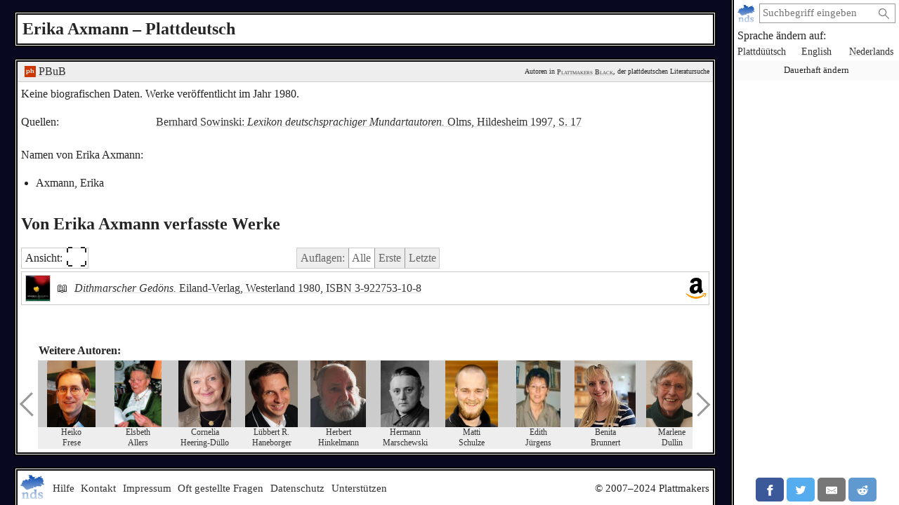

--- FILE ---
content_type: text/html; charset=utf-8
request_url: https://plattmakers.de/de/author/Erika-Axmann
body_size: 5738
content:
<!DOCTYPE html>
<html xmlns="http://www.w3.org/1999/xhtml" lang="de" prefix="og: http://ogp.me/ns#" dir="ltr" class="black" itemscope itemtype="http://schema.org/WebPage">
<head>
	<title>Die Autorin Erika Axmann und das Plattdeutsche</title>
	<meta charset="utf-8">
	<meta name="language" content="de">
	<meta name="robots" content="index,follow">
	<meta name="revisit-after" content="30 days">
	<meta name="viewport" content="width=device-width, initial-scale=1">
	<meta name="description" content="Was hat die Autorin Erika Axmann auf Plattdeutsch geschrieben? Axmann hat ein Werk verfasst – Plattmakers Black">
	<meta name="content-language" content="de">
	<meta name="format-detection" content="telephone=no">
	<meta name="theme-color" content="#080820">
	<meta property="og:title" content= "Erika Axmann und das Plattdeutsche">
	<meta property="og:type" content= "website">
	<meta property="og:url" content="https://plattmakers.de/de/author/Erika-Axmann">
	<meta property="og:site_name" content="Plattmakers">
	<meta property="og:locale" content="de">

	<link rel="canonical" href="https://plattmakers.de/de/author/Erika-Axmann">
	<link rel="manifest" href="/manifest.json">
	<link rel="shortcut icon" href="/favicon.ico">
	<link rel="apple-touch-icon" href="/apple-touch-icon.png">
	<link rel="stylesheet" href="/css/style.min.css">

	<script>function defer(m){if(window.jQuery)m();else setTimeout(function(){defer(m)},50);}function c(){var e=localStorage.getItem("darkmode");if(e)if("1"==e&&k(),"0"==e)u();else if(p=e.split("-"),2==p.length){var a=new Date,d=("0"+a.getHours()).slice(-2)+":"+("0"+a.getMinutes()).slice(-2);p[0]<p[1]&&d>=p[0]&&d<p[1]?k():p[0]>p[1]&&(d>=p[0]||d<p[1])?k():u()}else k();else window.matchMedia&&window.matchMedia("(prefers-color-scheme:dark)").matches?k():u()}function k(){document.getElementById("darkmode")||(l=document.createElement("link"),l.href="/css/darkmode.min.css",l.rel="stylesheet",l.type="text/css",l.id="darkmode",document.getElementsByTagName("head")[0].appendChild(l),document.getElementsByTagName("html")[0].classList.add("darkmode"))}function u(){var e=document.getElementById("darkmode");e&&e.parentNode.removeChild(e);document.getElementsByTagName("html")[0].classList.remove("darkmode")}c()</script>
	<script src="/js/script.min.js" id="js" defer></script>
</head>
<body>
	<div class="primenav" role="navigation">
		<nav>
			<form action="/" method="get" id="search" title="Nach Wort suchen" role="search">
				<a class="main" href="/de" title="Startseite">
					<img src="/img/logo.svg" width="26" height="26" alt="Plattmakers">
				</a>
				<div class="qbox"><input type="search" name="q" id="q" required value="" autocomplete="off" data-empty="leerer Suchbegriff" aria-label="suchen:" placeholder="Suchbegriff eingeben"></div>
				<button name="q-submit" type="submit" aria-label="Suche starten" value="1"></button>
				<div id="search-switch" class="hidden">
					<input type="submit" name="redsearch" value="› Wörterbuch" title="Nach einem Wort im Plattmakers-Wörterbuch suchen">
					<input type="submit" name="blacksearch" value="› Literatur" title="Nach Büchern auf Plattmakers Black suchen">
				</div>
				<div id="q-suggest"></div>
			</form>
			<div class="languages-h">Sprache ändern auf:</div>
			<ul class="languages">
				<li><a href="/nds/author/Erika-Axmann" title="Sprache auf plattdeutsch ändern" lang="nds">Plattdüütsch</a></li>
				<li><a href="/en/author/Erika-Axmann" title="Sprache auf englisch ändern" lang="en">English</a></li>
				<li><a href="/nl/author/Erika-Axmann" title="Sprache auf niederländisch ändern" lang="nl">Nederlands</a></li>
				<li class="language-cookie" title="Sprache dauerhaft ändern (Cookie setzen)"><button type="button">Dauerhaft ändern</button></li>
			</ul>
		</nav>
		<aside class="ads" data-max="93" data-ad="Anzeige"></aside>
		<div class="nav-spacer"></div>
		<aside class="sharing">
			<a href="https://facebook.com/sharer/sharer.php?u=https%3A%2F%2Fplattmakers.de%2Fde%2Fauthor%2FErika-Axmann" target="_blank" rel="noopener nofollow" title="Teile dieses Wort über Facebook" class="facebook-link">
				<div class="facebook">
					<svg viewBox="0 0 24 24" aria-labelledby="titleFacebook"><title id="titleFacebook">Facebook</title><path d="M18.77 7.46H14.5v-1.9c0-.9.6-1.1 1-1.1h3V.5h-4.33C10.24.5 9.5 3.44 9.5 5.32v2.15h-3v4h3v12h5v-12h3.85l.42-4z"/></svg>
				</div>
			</a>
			<a href="https://twitter.com/intent/tweet/?text=Die%20Autorin%20Erika%20Axmann%20und%20das%20Plattdeutsche&amp;url=https%3A%2F%2Fplattmakers.de%2Fde%2Fauthor%2FErika-Axmann" target="_blank" rel="noopener nofollow" title="Teile dieses Wort über Twitter" class="twitter-link">
				<div class="twitter">
					<svg viewBox="0 0 24 24" aria-labelledby="titleTwitter"><title id="titleTwitter">Twitter</title><path d="M23.44 4.83c-.8.37-1.5.38-2.22.02.93-.56.98-.96 1.32-2.02-.88.52-1.86.9-2.9 1.1-.82-.88-2-1.43-3.3-1.43-2.5 0-4.55 2.04-4.55 4.54 0 .36.03.7.1 1.04-3.77-.2-7.12-2-9.36-4.75-.4.67-.6 1.45-.6 2.3 0 1.56.8 2.95 2 3.77-.74-.03-1.44-.23-2.05-.57v.06c0 2.2 1.56 4.03 3.64 4.44-.67.2-1.37.2-2.06.08.58 1.8 2.26 3.12 4.25 3.16C5.78 18.1 3.37 18.74 1 18.46c2 1.3 4.4 2.04 6.97 2.04 8.35 0 12.92-6.92 12.92-12.93 0-.2 0-.4-.02-.6.9-.63 1.96-1.22 2.56-2.14z"/></svg>
				</div>
			</a>
			<a href="mailto:?subject=Die%20Autorin%20Erika%20Axmann%20und%20das%20Plattdeutsche&amp;body=https%3A%2F%2Fplattmakers.de%2Fde%2Fauthor%2FErika-Axmann" target="_self" rel="noopener nofollow" title="Teile dieses Wort über E-Mail" class="email-link">
				<div class="email">
					<svg viewBox="0 0 24 24" aria-labelledby="titleEmail"><title id="titleEmail">Email</title><path d="M22 4H2C.9 4 0 4.9 0 6v12c0 1.1.9 2 2 2h20c1.1 0 2-.9 2-2V6c0-1.1-.9-2-2-2zM7.25 14.43l-3.5 2c-.08.05-.17.07-.25.07-.17 0-.34-.1-.43-.25-.14-.24-.06-.55.18-.68l3.5-2c.24-.14.55-.06.68.18.14.24.06.55-.18.68zm4.75.07c-.1 0-.2-.03-.27-.08l-8.5-5.5c-.23-.15-.3-.46-.15-.7.15-.22.46-.3.7-.14L12 13.4l8.23-5.32c.23-.15.54-.08.7.15.14.23.07.54-.16.7l-8.5 5.5c-.08.04-.17.07-.27.07zm8.93 1.75c-.1.16-.26.25-.43.25-.08 0-.17-.02-.25-.07l-3.5-2c-.24-.13-.32-.44-.18-.68s.44-.32.68-.18l3.5 2c.24.13.32.44.18.68z"/></svg>
				</div>
			</a>
			<a href="https://reddit.com/submit/?url=https%3A%2F%2Fplattmakers.de%2Fde%2Fauthor%2FErika-Axmann&amp;resubmit=true&amp;title=Die%20Autorin%20Erika%20Axmann%20und%20das%20Plattdeutsche" target="_blank" rel="noopener nofollow" title="Teile dieses Wort über Reddit" class="reddit-link">
				<div class="reddit">
					<svg viewBox="0 0 24 24" aria-labelledby="titleReddit"><title id="titleReddit">Reddit</title><path d="M24 11.5c0-1.65-1.35-3-3-3-.96 0-1.86.48-2.42 1.24-1.64-1-3.75-1.64-6.07-1.72.08-1.1.4-3.05 1.52-3.7.72-.4 1.73-.24 3 .5C17.2 6.3 18.46 7.5 20 7.5c1.65 0 3-1.35 3-3s-1.35-3-3-3c-1.38 0-2.54.94-2.88 2.22-1.43-.72-2.64-.8-3.6-.25-1.64.94-1.95 3.47-2 4.55-2.33.08-4.45.7-6.1 1.72C4.86 8.98 3.96 8.5 3 8.5c-1.65 0-3 1.35-3 3 0 1.32.84 2.44 2.05 2.84-.03.22-.05.44-.05.66 0 3.86 4.5 7 10 7s10-3.14 10-7c0-.22-.02-.44-.05-.66 1.2-.4 2.05-1.54 2.05-2.84zM2.3 13.37C1.5 13.07 1 12.35 1 11.5c0-1.1.9-2 2-2 .64 0 1.22.32 1.6.82-1.1.85-1.92 1.9-2.3 3.05zm3.7.13c0-1.1.9-2 2-2s2 .9 2 2-.9 2-2 2-2-.9-2-2zm9.8 4.8c-1.08.63-2.42.96-3.8.96-1.4 0-2.74-.34-3.8-.95-.24-.13-.32-.44-.2-.68.15-.24.46-.32.7-.18 1.83 1.06 4.76 1.06 6.6 0 .23-.13.53-.05.67.2.14.23.06.54-.18.67zm.2-2.8c-1.1 0-2-.9-2-2s.9-2 2-2 2 .9 2 2-.9 2-2 2zm5.7-2.13c-.38-1.16-1.2-2.2-2.3-3.05.38-.5.97-.82 1.6-.82 1.1 0 2 .9 2 2 0 .84-.53 1.57-1.3 1.87z"/></svg>
				</div>
			</a>
			<a href="whatsapp://send?text=Die%20Autorin%20Erika%20Axmann%20und%20das%20Plattdeutsche%20https%3A%2F%2Fplattmakers.de%2Fde%2Fauthor%2FErika-Axmann" target="_blank" rel="noopener nofollow" title="Teile dieses Wort über Whatsapp" class="whatsapp-link">
				<div class="whatsapp">
					<svg viewBox="0 0 24 24" aria-labelledby="titleWhatsapp"><title id="titleWhatsapp">Whatsapp</title><path d="M20.1 3.9C17.9 1.7 15 .5 12 .5 5.8.5.7 5.6.7 11.9c0 2 .5 3.9 1.5 5.6L.6 23.4l6-1.6c1.6.9 3.5 1.3 5.4 1.3 6.3 0 11.4-5.1 11.4-11.4-.1-2.8-1.2-5.7-3.3-7.8zM12 21.4c-1.7 0-3.3-.5-4.8-1.3l-.4-.2-3.5 1 1-3.4L4 17c-1-1.5-1.4-3.2-1.4-5.1 0-5.2 4.2-9.4 9.4-9.4 2.5 0 4.9 1 6.7 2.8 1.8 1.8 2.8 4.2 2.8 6.7-.1 5.2-4.3 9.4-9.5 9.4zm5.1-7.1c-.3-.1-1.7-.9-1.9-1-.3-.1-.5-.1-.7.1-.2.3-.8 1-.9 1.1-.2.2-.3.2-.6.1s-1.2-.5-2.3-1.4c-.9-.8-1.4-1.7-1.6-2-.2-.3 0-.5.1-.6s.3-.3.4-.5c.2-.1.3-.3.4-.5.1-.2 0-.4 0-.5C10 9 9.3 7.6 9 7c-.1-.4-.4-.3-.5-.3h-.6s-.4.1-.7.3c-.3.3-1 1-1 2.4s1 2.8 1.1 3c.1.2 2 3.1 4.9 4.3.7.3 1.2.5 1.6.6.7.2 1.3.2 1.8.1.6-.1 1.7-.7 1.9-1.3.2-.7.2-1.2.2-1.3-.1-.3-.3-.4-.6-.5z"/></svg>
				</div>
			</a>
		</aside>
	</div>

	<h1>Erika Axmann – Plattdeutsch</h1>
	<div class="content" role="main">
		<div class="author" id="author_2799" data-id="2799">
			<div class="ref-links">
				<div><a href="https://www.niederdeutsche-literatur.de/autoren/person-werke.php?ID=2799&amp;ORD=JAHR" target="_blank" rel="noopener nofollow" title="Eintrag in Peter Hansens Plattdeutsche Biblio- und Biographie"><img src="/img/ext/pbub.svg" width="16" height="16" alt=""> PBuB</a></div>
				<div class="p-info">Autoren in <a href="/de/black" title="Zur Suchseite von Plattmakers Black">Plattmakers Black</a>, der plattdeutschen Literatursuche</div>
			</div>
			<div class="author-head">
				<div class="data">
					<p>
						Keine biografischen Daten.
						Werke veröffentlicht im Jahr 1980.
					</p>
					<div>
						<div>Quellen:</div>
						<div><a href="/de/book/Lexikon-deutschsprachiger-Mundartautoren">Bernhard Sowinski: <i>Lexikon deutschsprachiger Mundartautoren.</i> Olms, Hildesheim 1997, S. 17</a></div>
					</div>
					<div class="author-synonyms">
						<div>Namen von Erika Axmann:</div>
						<ul>
							<li>Axmann, Erika</li>
						</ul>
					</div>
				</div>
			</div>
			<h2>Von Erika Axmann verfasste Werke</h2>
							<div class="booklist-tools" data-nosnippet>
					<div><button type="button" class="toggle-booklistings">Ansicht: <span class="view-icon" data-extended="⛶&#xFE0E;" data-list="≡&#xFE0E;">⛶&#xFE0E;</span></button></div>
					<div>
						<div class="switch-editions">
							<span>Auflagen:</span>
							<button type="button" class="editions-all active" disabled title="Alle Auflagen zeigen">Alle</button>
							<button type="button" class="editions-first" disabled title="Nur die ältesten Auflagen zeigen">Erste</button>
							<button type="button" class="editions-last" disabled title="Nur die jüngsten Auflagen zeigen">Letzte</button>
						</div>
					</div>
				</div>

			<ul class="books">
				<li class="first intermediate last">
	<a class="listing" href="/de/book/Dithmarscher-Ged%C3%B6ns">
	<div class="cover cover-outlined">
		<span>
			<picture>
				<source srcset="/s/covers/at2/6864-cover-Dithmarscher-Ged%C3%B6ns.avif" data-t="/s/covers/at2/6864-cover-Dithmarscher-Ged%C3%B6ns.avif" data-l="/s/covers/al2/6864-cover-Dithmarscher-Ged%C3%B6ns.avif" type="image/avif">
				<img src="/s/covers/t2/6864-cover-Dithmarscher-Ged%C3%B6ns.jpg" data-t="/s/covers/t2/6864-cover-Dithmarscher-Ged%C3%B6ns.jpg" data-l="/s/covers/l2/6864-cover-Dithmarscher-Ged%C3%B6ns.jpg" class="bookcover" alt="Buch&shy;cover" width="34" height="36" data-twidth="34" data-theight="36" data-lwidth="132" data-lheight="140">
			</picture>
		</span>
	</div>
	<div class="medium">
		<span href="/de/book/Dithmarscher-Ged%C3%B6ns" class="medium-symbol" title="Buch" title="Details über das Werk ansehen">
			📖
		</span>
	</div>
	<div class="titlelisting">
		<span class="title">Dithmarscher Gedöns.</span> Eiland-Verlag, Westerland 1980, <span>ISBN <span class="isbn">3-922753-10-8</span></span>
	</div>
	</a>
	<div class="available"><a href="https://www.amazon.de/dp/3922753108?tag=plattmakers09-21" target="_blank" rel="noopener sponsored" title="Auf Amazon kaufen" class="is-available goto-amazon"><img src="/img/ext/Am.svg" width="30" height="30" alt="Auf Amazon kaufen"></a></div>
</li>
			</ul>
		</div>
		<aside data-nosnippet>
			<div class="more-authors">Weitere Autoren:</div>
			<div class="slider slider-authors slider-small" data-size="97">
	<div class="left"></div>
	<div class="slider-box">
		<div class="slider-inner">
			<div title="Heiko Frese">
				<a href="/de/author/Heiko-Frese" draggable="false">
					<span>
						<picture>
							<source srcset="/s/portraits/at/5287-Heiko-Frese.avif" type="image/avif">
							<img src="/s/portraits/5287-Heiko-Frese.jpg" class="portrait" alt="Autorenporträt" width="68.8" height="95" draggable="false">
						</picture>
					</span>
					<span>Heiko<br>Frese</span>
				</a>
			</div>
			<div title="Elsbeth Allers">
				<a href="/de/author/Elsbeth-Allers" draggable="false">
					<span>
						<picture>
							<img src="/s/portraits/1/1691-Elsbeth-Allers.jpg" class="portrait" alt="Autorenporträt" width="66.5" height="95" draggable="false">
						</picture>
					</span>
					<span>Elsbeth<br>Allers</span>
				</a>
			</div>
			<div title="Cornelia Heering-Düllo">
				<a href="/de/author/Cornelia-Heering-D%C3%BCllo" draggable="false">
					<span>
						<picture>
							<source srcset="/s/portraits/at/3845-Cornelia-Heering-D%C3%BCllo.avif" type="image/avif">
							<img src="/s/portraits/3845-Cornelia-Heering-D%C3%BCllo.jpg" class="portrait" alt="Autorenporträt" width="74.9" height="95" draggable="false">
						</picture>
					</span>
					<span>Cornelia<br>Heering-Düllo</span>
				</a>
			</div>
			<div title="Lübbert R. Haneborger">
				<a href="/de/author/L%C3%BCbbert-R-Haneborger" draggable="false">
					<span>
						<picture>
							<source srcset="/s/portraits/at/6482-L%C3%BCbbert-R-Haneborger.avif" type="image/avif">
							<img src="/s/portraits/6482-L%C3%BCbbert-R-Haneborger.jpg" class="portrait" alt="Autorenporträt" width="74.1" height="95" draggable="false">
						</picture>
					</span>
					<span>Lübbert R.<br>Haneborger</span>
				</a>
			</div>
			<div title="Herbert Hinkelmann">
				<a href="/de/author/Herbert-Hinkelmann" draggable="false">
					<span>
						<picture>
							<source srcset="/s/portraits/at/6020-Herbert-Hinkelmann.avif" type="image/avif">
							<img src="/s/portraits/6020-Herbert-Hinkelmann.jpg" class="portrait" alt="Autorenporträt" width="78.6" height="95" draggable="false">
						</picture>
					</span>
					<span>Herbert<br>Hinkelmann</span>
				</a>
			</div>
			<div title="Hermann Marschewski">
				<a href="/de/author/Hermann-Marschewski" draggable="false">
					<span>
						<picture>
							<img src="/s/portraits/1/3368-Hermann-Marschewski.jpg" class="portrait" alt="Autorenporträt" width="68.4" height="95" draggable="false">
						</picture>
					</span>
					<span>Hermann<br>Marschewski</span>
				</a>
			</div>
			<div title="Matti Schulze">
				<a href="/de/author/Matti-Schulze" draggable="false">
					<span>
						<picture>
							<source srcset="/s/portraits/at/5389-Matti-Schulze.avif" type="image/avif">
							<img src="/s/portraits/5389-Matti-Schulze.jpg" class="portrait" alt="Autorenporträt" width="75.4" height="95" draggable="false">
						</picture>
					</span>
					<span>Matti<br>Schulze</span>
				</a>
			</div>
			<div title="Edith Jürgens">
				<a href="/de/author/Edith-J%C3%BCrgens" draggable="false">
					<span>
						<picture>
							<img src="/s/portraits/1/4987-Edith-J%C3%BCrgens.jpg" class="portrait" alt="Autorenporträt" width="62.7" height="95" draggable="false">
						</picture>
					</span>
					<span>Edith<br>Jürgens</span>
				</a>
			</div>
			<div title="Benita Brunnert">
				<a href="/de/author/Benita-Brunnert" draggable="false">
					<span>
						<picture>
							<source srcset="/s/images/7755.jpg" type="image/avif">
							<img src="/s/images/7755.jpg" class="portrait" alt="Autorenporträt" width="87" height="95" draggable="false">
						</picture>
					</span>
					<span>Benita<br>Brunnert</span>
				</a>
			</div>
			<div title="Marlene Dullin">
				<a href="/de/author/Marlene-Dullin" draggable="false">
					<span>
						<picture>
							<source srcset="/s/portraits/at/4361-Marlene-Dullin.avif" type="image/avif">
							<img src="/s/portraits/4361-Marlene-Dullin.jpg" class="portrait" alt="Autorenporträt" width="73.7" height="95" draggable="false">
						</picture>
					</span>
					<span>Marlene<br>Dullin</span>
				</a>
			</div>
			<div title="Erich Könnecke">
				<a href="/de/author/Erich-K%C3%B6nnecke" draggable="false">
					<span>
						<picture>
							<source srcset="/s/portraits/at/1902-Erich-K%C3%B6nnecke.avif" type="image/avif">
							<img src="/s/portraits/1902-Erich-K%C3%B6nnecke.jpg" class="portrait" alt="Autorenporträt" width="78.6" height="95" draggable="false">
						</picture>
					</span>
					<span>Erich<br>Könnecke</span>
				</a>
			</div>
			<div title="Hans-Ulrich Kison">
				<a href="/de/author/Hans-Ulrich-Kison" draggable="false">
					<span>
						<picture>
							<source srcset="/s/portraits/at/5124-Hans-Ulrich-Kison.avif" type="image/avif">
							<img src="/s/portraits/5124-Hans-Ulrich-Kison.jpg" class="portrait" alt="Autorenporträt" width="82" height="95" draggable="false" loading="lazy">
						</picture>
					</span>
					<span>Hans-Ulrich<br>Kison</span>
				</a>
			</div>
			<div title="Lars Gietmann">
				<a href="/de/author/Lars-Gietmann" draggable="false">
					<span>
						<picture>
							<source srcset="/s/portraits/at/6326-Lars-Gietmann.avif" type="image/avif">
							<img src="/s/portraits/6326-Lars-Gietmann.jpg" class="portrait" alt="Autorenporträt" width="70.4" height="95" draggable="false" loading="lazy">
						</picture>
					</span>
					<span>Lars<br>Gietmann</span>
				</a>
			</div>
			<div title="Beate Kiupel">
				<a href="/de/author/Beate-Kiupel" draggable="false">
					<span>
						<picture>
							<source srcset="/s/portraits/at/5007-Beate-Kiupel.avif" type="image/avif">
							<img src="/s/portraits/5007-Beate-Kiupel.jpg" class="portrait" alt="Autorenporträt" width="63.3" height="95" draggable="false" loading="lazy">
						</picture>
					</span>
					<span>Beate<br>Kiupel</span>
				</a>
			</div>
			<div title="Friedrich Freudenthal">
				<a href="/de/author/Friedrich-Freudenthal" draggable="false">
					<span>
						<picture>
							<source srcset="/s/portraits/at/98-Friedrich-Freudenthal.avif" type="image/avif">
							<img src="/s/portraits/98-Friedrich-Freudenthal.jpg" class="portrait" alt="Autorenporträt" width="72.3" height="95" draggable="false" loading="lazy">
						</picture>
					</span>
					<span>Friedrich<br>Freudenthal</span>
				</a>
			</div>
			<div title="Josef Vasthoff">
				<a href="/de/author/Josef-Vasthoff" draggable="false">
					<span>
						<picture>
							<img src="/s/portraits/1/5446-Josef-Vasthoff.jpg" class="portrait" alt="Autorenporträt" width="66.5" height="95" draggable="false" loading="lazy">
						</picture>
					</span>
					<span>Josef<br>Vasthoff</span>
				</a>
			</div>
			<div title="Jürgen Byl">
				<a href="/de/author/J%C3%BCrgen-Byl" draggable="false">
					<span>
						<picture>
							<source srcset="/s/portraits/at/3425-J%C3%BCrgen-Byl.avif" type="image/avif">
							<img src="/s/portraits/3425-J%C3%BCrgen-Byl.jpg" class="portrait" alt="Autorenporträt" width="75.5" height="95" draggable="false" loading="lazy">
						</picture>
					</span>
					<span>Jürgen<br>Byl</span>
				</a>
			</div>
			<div title="Marita Bojarra">
				<a href="/de/author/Marita-Bojarra" draggable="false">
					<span>
						<picture>
							<source srcset="/s/portraits/at/6398-Marita-Bojarra.avif" type="image/avif">
							<img src="/s/portraits/6398-Marita-Bojarra.jpg" class="portrait" alt="Autorenporträt" width="71" height="95" draggable="false" loading="lazy">
						</picture>
					</span>
					<span>Marita<br>Bojarra</span>
				</a>
			</div>
			<div title="Reuben Epp">
				<a href="/de/author/Reuben-Epp" draggable="false">
					<span>
						<picture>
							<source srcset="/s/portraits/at/3530-Reuben-Epp.avif" type="image/avif">
							<img src="/s/portraits/3530-Reuben-Epp.jpg" class="portrait" alt="Autorenporträt" width="74.4" height="95" draggable="false" loading="lazy">
						</picture>
					</span>
					<span>Reuben<br>Epp</span>
				</a>
			</div>
			<div title="Elke Wriedt">
				<a href="/de/author/Elke-Wriedt" draggable="false">
					<span>
						<picture>
							<source srcset="/s/portraits/at/1468-Elke-Wriedt.avif" type="image/avif">
							<img src="/s/portraits/1468-Elke-Wriedt.jpg" class="portrait" alt="Autorenporträt" width="71" height="95" draggable="false" loading="lazy">
						</picture>
					</span>
					<span>Elke<br>Wriedt</span>
				</a>
			</div>
			<div title="Anni Siepe">
				<a href="/de/author/Anni-Siepe" draggable="false">
					<span>
						<picture>
							<img src="/s/portraits/1/645-Anni-Siepe.jpg" class="portrait" alt="Autorenporträt" width="69.4" height="95" draggable="false" loading="lazy">
						</picture>
					</span>
					<span>Anni<br>Siepe</span>
				</a>
			</div>
			<div title="Roely Bakker">
				<a href="/de/author/Roely-Bakker" draggable="false">
					<span>
						<picture>
							<source srcset="/s/portraits/at/902157-Roely-Bakker.avif" type="image/avif">
							<img src="/s/portraits/902157-Roely-Bakker.jpg" class="portrait" alt="Autorenporträt" width="71.4" height="95" draggable="false" loading="lazy">
						</picture>
					</span>
					<span>Roely<br>Bakker</span>
				</a>
			</div>
			<div title="Paul Baumann">
				<a href="/de/author/Paul-Baumann" draggable="false">
					<span>
						<picture>
							<source srcset="/s/portraits/at/5025-Paul-Baumann.avif" type="image/avif">
							<img src="/s/portraits/5025-Paul-Baumann.jpg" class="portrait" alt="Autorenporträt" width="74.2" height="95" draggable="false" loading="lazy">
						</picture>
					</span>
					<span>Paul<br>Baumann</span>
				</a>
			</div>
			<div title="Klaus Gröhn">
				<a href="/de/author/Klaus-Gr%C3%B6hn" draggable="false">
					<span>
						<picture>
							<source srcset="/s/portraits/at/5469-Klaus-Gr%C3%B6hn.avif" type="image/avif">
							<img src="/s/portraits/5469-Klaus-Gr%C3%B6hn.jpg" class="portrait" alt="Autorenporträt" width="70.3" height="95" draggable="false" loading="lazy">
						</picture>
					</span>
					<span>Klaus<br>Gröhn</span>
				</a>
			</div>
			<div title="Heinrich Schmidt-Barrien">
				<a href="/de/author/Heinrich-Schmidt-Barrien" draggable="false">
					<span>
						<picture>
							<img src="/s/portraits/1/636-Heinrich-Schmidt-Barrien.jpg" class="portrait" alt="Autorenporträt" width="69.4" height="95" draggable="false" loading="lazy">
						</picture>
					</span>
					<span>Heinrich<br>S.B.</span>
				</a>
			</div>
			<div title="Ursula Kurz">
				<a href="/de/author/Ursula-Kurz" draggable="false">
					<span>
						<picture>
							<source srcset="/s/images/7337.jpg" type="image/avif">
							<img src="/s/images/7337.jpg" class="portrait" alt="Autorenporträt" width="64" height="95" draggable="false" loading="lazy">
						</picture>
					</span>
					<span>Ursula<br>Kurz</span>
				</a>
			</div>
			<div title="Nicola Ashtarany">
				<a href="/de/author/Nicola-Ashtarany" draggable="false">
					<span>
						<picture>
							<source srcset="/s/portraits/at/6183-Nicola-Ashtarany.avif" type="image/avif">
							<img src="/s/portraits/6183-Nicola-Ashtarany.jpg" class="portrait" alt="Autorenporträt" width="78.7" height="95" draggable="false" loading="lazy">
						</picture>
					</span>
					<span>Nicola<br>Ashtarany</span>
				</a>
			</div>
			<div title="Arne Tiedemann">
				<a href="/de/author/Arne-Tiedemann" draggable="false">
					<span>
						<picture>
							<source srcset="/s/portraits/at/903280-Arne-Tiedemann.avif" type="image/avif">
							<img src="/s/portraits/903280-Arne-Tiedemann.jpg" class="portrait" alt="Autorenporträt" width="78.7" height="95" draggable="false" loading="lazy">
						</picture>
					</span>
					<span>Arne<br>Tiedemann</span>
				</a>
			</div>
			<div title="Peter Bürger">
				<a href="/de/author/Peter-B%C3%BCrger" draggable="false">
					<span>
						<picture>
							<source srcset="/s/images/7659.jpg" type="image/avif">
							<img src="/s/images/7659.jpg" class="portrait" alt="Autorenporträt" width="95" height="72" draggable="false" loading="lazy">
						</picture>
					</span>
					<span>Peter<br>Bürger</span>
				</a>
			</div>
			<div title="Helmut Debus">
				<a href="/de/author/Helmut-Debus" draggable="false">
					<span>
						<picture>
							<source srcset="/s/portraits/at/1511-Helmut-Debus.avif" type="image/avif">
							<img src="/s/portraits/1511-Helmut-Debus.jpg" class="portrait" alt="Autorenporträt" width="73.1" height="95" draggable="false" loading="lazy">
						</picture>
					</span>
					<span>Helmut<br>Debus</span>
				</a>
			</div>
		</div>
	</div>
	<div class="right"></div>
</div>

		</aside>
	</div>
	<footer>
		<input id="menu-toggle" type="checkbox">
		<div class="main">
			<a href="/de" title="Startseite">
				<img src="/img/logo.svg" width="36" height="36" alt="Plattmakers">
			</a>
			<label class="hamburger" for="menu-toggle"></label>
		</div>
		<div class="flinks" tabindex="0">
			<a href="#" class="help-me">Hilfe</a>
			<a href="/de/contact">Kontakt</a>
			<a href="/de/impress">Impressum</a>
			<a href="/de/faq">Oft gestellte Fragen</a>
			<a href="/de/privacy">Datenschutz</a>
			<a href="/de/support">Unterstützen</a>
			<span class="copy">© 2007–2024 Plattmakers</span>
		</div>
	</footer>
</body>
</html>
